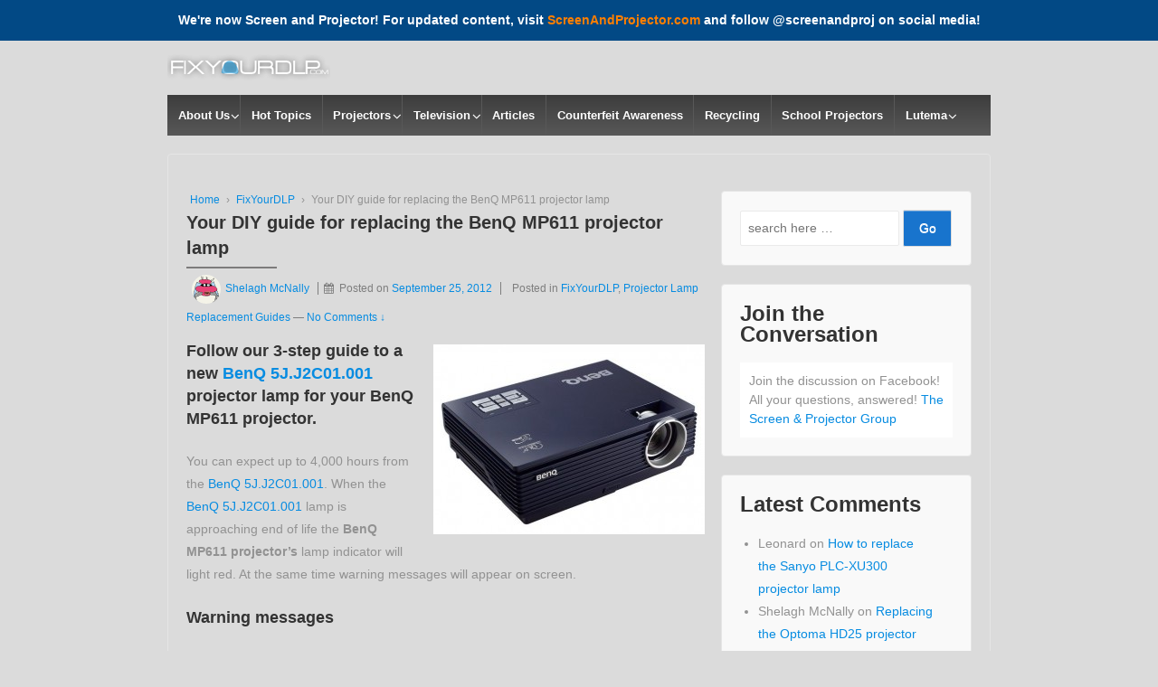

--- FILE ---
content_type: text/html; charset=UTF-8
request_url: http://www.fixyourdlp.com/2012/09/25/your-diy-guide-for-replacing-the-benq-mp611-projector-lamp/
body_size: 13429
content:
<!doctype html>
<!--[if !IE]><html
class="no-js non-ie" lang=en-US> <![endif]-->
<!--[if IE 7 ]><html
class="no-js ie7" lang=en-US> <![endif]-->
<!--[if IE 8 ]><html
class="no-js ie8" lang=en-US> <![endif]-->
<!--[if IE 9 ]><html
class="no-js ie9" lang=en-US> <![endif]-->
<!--[if gt IE 9]><!--><html
class=no-js lang=en-US > <!--<![endif]--><head><meta
charset=UTF-8><meta
name=viewport content="width=device-width, initial-scale=1.0"><link
rel=profile href=http://gmpg.org/xfn/11><link
rel=pingback href=http://www.fixyourdlp.com/xmlrpc.php><title>Your DIY guide for replacing the BenQ MP611 projector lamp - DLP Lamp Guide - LCD and DLP Repair Tips - Fix Your DLP - FixYourDLP.com</title><meta
name=robots content="max-snippet:-1, max-image-preview:large, max-video-preview:-1"><link
rel=canonical href=http://www.fixyourdlp.com/2012/09/25/your-diy-guide-for-replacing-the-benq-mp611-projector-lamp/><meta
property=og:locale content=en_US><meta
property=og:type content=article><meta
property=og:title content="Your DIY guide for replacing the BenQ MP611 projector lamp - DLP Lamp Guide - LCD and DLP Repair Tips - Fix Your DLP - FixYourDLP.com"><meta
property=og:description content="Follow our 3-step guide to a new BenQ 5J.J2C01.001 projector lamp for your BenQ MP611 projector. You can expect up to 4,000 hours from the BenQ 5J.J2C01.001. When the BenQ 5J.J2C01.001 lamp is approaching end of life the BenQ MP611 &hellip;  Your DIY guide for replacing the BenQ MP611 projector lamp Read More &raquo;"><meta
property=og:url content=http://www.fixyourdlp.com/2012/09/25/your-diy-guide-for-replacing-the-benq-mp611-projector-lamp/><meta
property=og:site_name content="DLP Lamp Guide - LCD and DLP Repair Tips - Fix Your DLP - FixYourDLP.com"><meta
property=article:publisher content=https://www.facebook.com/FixYourDLP><meta
property=article:tag content="authentic lamps"><meta
property=article:tag content="authentic projector lamps"><meta
property=article:tag content="BenQ 5J.J2C01.001"><meta
property=article:tag content="BenQ MP611 projector"><meta
property=article:tag content="BenQ projector lamps"><meta
property=article:tag content="genuine lamps"><meta
property=article:tag content="genuine projector lamps"><meta
property=article:tag content=installation><meta
property=article:tag content="Lamp replacement"><meta
property=article:tag content="replacement lamps"><meta
property=article:tag content="replacement projector lamps"><meta
property=article:tag content=troubleshooting><meta
property=article:section content=FixYourDLP><meta
property=article:published_time content=2012-09-25T16:13:00+00:00><meta
property=article:modified_time content=2017-01-04T00:02:54+00:00><meta
property=og:updated_time content=2017-01-04T00:02:54+00:00><meta
property=og:image content=http://www.fixyourdlp.com/uploads/BenQMP6111-300x210.jpg> <script type=application/ld+json class='yoast-schema-graph yoast-schema-graph--main'>{"@context":"https://schema.org","@graph":[{"@type":"Organization","@id":"http://www.fixyourdlp.com/#organization","name":"FixyourDLP","url":"http://www.fixyourdlp.com/","sameAs":["https://www.facebook.com/FixYourDLP","https://twitter.com/FixYourDLP"],"logo":{"@type":"ImageObject","@id":"http://www.fixyourdlp.com/#logo","url":"http://www.fixyourdlp.com/uploads/logo-fixyourdlp.jpg","width":"275","height":"100","caption":"FixyourDLP"},"image":{"@id":"http://www.fixyourdlp.com/#logo"}},{"@type":"WebSite","@id":"http://www.fixyourdlp.com/#website","url":"http://www.fixyourdlp.com/","name":"DLP Lamp Guide - LCD and DLP Repair Tips - Fix Your DLP - FixYourDLP.com","publisher":{"@id":"http://www.fixyourdlp.com/#organization"},"potentialAction":{"@type":"SearchAction","target":"http://www.fixyourdlp.com/?s={search_term_string}","query-input":"required name=search_term_string"}},{"@type":"ImageObject","@id":"http://www.fixyourdlp.com/2012/09/25/your-diy-guide-for-replacing-the-benq-mp611-projector-lamp/#primaryimage","url":"http://www.fixyourdlp.com/uploads/BenQMP6111.jpg","width":"640","height":"449","caption":"BenQ MP611 projector, BenQ 5J.J2C01.001 lamp"},{"@type":"WebPage","@id":"http://www.fixyourdlp.com/2012/09/25/your-diy-guide-for-replacing-the-benq-mp611-projector-lamp/#webpage","url":"http://www.fixyourdlp.com/2012/09/25/your-diy-guide-for-replacing-the-benq-mp611-projector-lamp/","inLanguage":"en-US","name":"Your DIY guide for replacing the BenQ MP611 projector lamp - DLP Lamp Guide - LCD and DLP Repair Tips - Fix Your DLP - FixYourDLP.com","isPartOf":{"@id":"http://www.fixyourdlp.com/#website"},"primaryImageOfPage":{"@id":"http://www.fixyourdlp.com/2012/09/25/your-diy-guide-for-replacing-the-benq-mp611-projector-lamp/#primaryimage"},"datePublished":"2012-09-25T16:13:00+00:00","dateModified":"2017-01-04T00:02:54+00:00"},{"@type":"Article","@id":"http://www.fixyourdlp.com/2012/09/25/your-diy-guide-for-replacing-the-benq-mp611-projector-lamp/#article","isPartOf":{"@id":"http://www.fixyourdlp.com/2012/09/25/your-diy-guide-for-replacing-the-benq-mp611-projector-lamp/#webpage"},"author":{"@id":"http://www.fixyourdlp.com/#/schema/person/48accf1825b1cc126d130e91e586bc25"},"headline":"Your DIY guide for replacing the BenQ MP611 projector lamp","datePublished":"2012-09-25T16:13:00+00:00","dateModified":"2017-01-04T00:02:54+00:00","commentCount":0,"mainEntityOfPage":{"@id":"http://www.fixyourdlp.com/2012/09/25/your-diy-guide-for-replacing-the-benq-mp611-projector-lamp/#webpage"},"publisher":{"@id":"http://www.fixyourdlp.com/#organization"},"image":{"@id":"http://www.fixyourdlp.com/2012/09/25/your-diy-guide-for-replacing-the-benq-mp611-projector-lamp/#primaryimage"},"keywords":"authentic lamps,authentic projector lamps,BenQ 5J.J2C01.001,BenQ MP611 projector,BenQ projector lamps,genuine lamps,genuine projector lamps,installation,Lamp replacement,replacement lamps,replacement projector lamps,troubleshooting","articleSection":"FixYourDLP,Projector Lamp Replacement Guides"},{"@type":["Person"],"@id":"http://www.fixyourdlp.com/#/schema/person/48accf1825b1cc126d130e91e586bc25","name":"Shelagh McNally","image":{"@type":"ImageObject","@id":"http://www.fixyourdlp.com/#authorlogo","url":"http://0.gravatar.com/avatar/9759a891a30d8b2f8336516afb2ac9ff?s=96&d=monsterid&r=pg","caption":"Shelagh McNally"},"sameAs":[]}]}</script> <link
rel=dns-prefetch href=//s.w.org><link
rel=alternate type=application/rss+xml title="DLP Lamp Guide - LCD and DLP Repair Tips - Fix Your DLP - FixYourDLP.com &raquo; Feed" href=http://www.fixyourdlp.com/feed/><link
rel=alternate type=application/rss+xml title="DLP Lamp Guide - LCD and DLP Repair Tips - Fix Your DLP - FixYourDLP.com &raquo; Comments Feed" href=http://www.fixyourdlp.com/comments/feed/><link
rel=alternate type=application/rss+xml title="DLP Lamp Guide - LCD and DLP Repair Tips - Fix Your DLP - FixYourDLP.com &raquo; Your DIY guide for replacing the BenQ MP611 projector lamp Comments Feed" href=http://www.fixyourdlp.com/2012/09/25/your-diy-guide-for-replacing-the-benq-mp611-projector-lamp/feed/> <script>window._wpemojiSettings={"baseUrl":"https:\/\/s.w.org\/images\/core\/emoji\/12.0.0-1\/72x72\/","ext":".png","svgUrl":"https:\/\/s.w.org\/images\/core\/emoji\/12.0.0-1\/svg\/","svgExt":".svg","source":{"concatemoji":"http:\/\/www.fixyourdlp.com\/wp-includes\/js\/wp-emoji-release.min.js?ver=5.2.21"}};!function(e,a,t){var n,r,o,i=a.createElement("canvas"),p=i.getContext&&i.getContext("2d");function s(e,t){var a=String.fromCharCode;p.clearRect(0,0,i.width,i.height),p.fillText(a.apply(this,e),0,0);e=i.toDataURL();return p.clearRect(0,0,i.width,i.height),p.fillText(a.apply(this,t),0,0),e===i.toDataURL()}function c(e){var t=a.createElement("script");t.src=e,t.defer=t.type="text/javascript",a.getElementsByTagName("head")[0].appendChild(t)}for(o=Array("flag","emoji"),t.supports={everything:!0,everythingExceptFlag:!0},r=0;r<o.length;r++)t.supports[o[r]]=function(e){if(!p||!p.fillText)return!1;switch(p.textBaseline="top",p.font="600 32px Arial",e){case"flag":return s([55356,56826,55356,56819],[55356,56826,8203,55356,56819])?!1:!s([55356,57332,56128,56423,56128,56418,56128,56421,56128,56430,56128,56423,56128,56447],[55356,57332,8203,56128,56423,8203,56128,56418,8203,56128,56421,8203,56128,56430,8203,56128,56423,8203,56128,56447]);case"emoji":return!s([55357,56424,55356,57342,8205,55358,56605,8205,55357,56424,55356,57340],[55357,56424,55356,57342,8203,55358,56605,8203,55357,56424,55356,57340])}return!1}(o[r]),t.supports.everything=t.supports.everything&&t.supports[o[r]],"flag"!==o[r]&&(t.supports.everythingExceptFlag=t.supports.everythingExceptFlag&&t.supports[o[r]]);t.supports.everythingExceptFlag=t.supports.everythingExceptFlag&&!t.supports.flag,t.DOMReady=!1,t.readyCallback=function(){t.DOMReady=!0},t.supports.everything||(n=function(){t.readyCallback()},a.addEventListener?(a.addEventListener("DOMContentLoaded",n,!1),e.addEventListener("load",n,!1)):(e.attachEvent("onload",n),a.attachEvent("onreadystatechange",function(){"complete"===a.readyState&&t.readyCallback()})),(n=t.source||{}).concatemoji?c(n.concatemoji):n.wpemoji&&n.twemoji&&(c(n.twemoji),c(n.wpemoji)))}(window,document,window._wpemojiSettings);</script> <style>img.wp-smiley,img.emoji{display:inline !important;border:none !important;box-shadow:none !important;height:1em !important;width:1em !important;margin:0
.07em !important;vertical-align:-0.1em !important;background:none !important;padding:0
!important}</style><link
rel=stylesheet href=http://www.fixyourdlp.com/wp-content/cache/minify/e74c7.css media=all><style id=responsive-style-inline-css>body{font-family:Arial,Helvetica,sans-serif;text-transform:inherit;letter-spacing:0px;color:#929292;font-weight:400;line-height:1.8;font-style:normal;box-sizing:border-box;font-size:14px}h1,h2,h3,h4,h5,h6,
.theme-heading,
.widget-title,
.responsive-widget-recent-posts-title,
.comment-reply-title,
.entry-title a,
entry-title,
.sidebar-box,
.widget-title,
.site-title a,.site-description{font-family:Arial,Helvetica,sans-serif;text-transform:inherit;letter-spacing:0px;color:#333;font-weight:700;line-height:1.4;font-style:normal}a{color:#078ce1}a:hover{color:#10659c}input, .widget-wrapper input[type=email], .widget-wrapper input[type=password], .widget-wrapper input[type=text], .widget-wrapper
select{color:#333;background-color:#fff;border-color:#eaeaea;font-family:Arial,Helvetica,sans-serif;font-size:14px;font-weight:400;line-height:1.8;font-style:normal;letter-spacing:0px}input:focus,input[type=text]:focus{background-color:#fff;border-color:#eaeaea}div.wpforms-container-full .wpforms-form .wpforms-field-label{font-family:Arial,Helvetica,sans-serif;text-transform:inherit;letter-spacing:0px;color:#10659c;font-weight:400;line-height:1.8;font-style:normal;box-sizing:border-box;font-size:14px}div.wpforms-container-full .wpforms-form input[type=email], div.wpforms-container-full .wpforms-form input[type=number], div.wpforms-container-full .wpforms-form input[type=password], div.wpforms-container-full .wpforms-form input[type=search], div.wpforms-container-full .wpforms-form input[type=tel], div.wpforms-container-full .wpforms-form input[type=text], div.wpforms-container-full .wpforms-form select, div.wpforms-container-full .wpforms-form
textarea{color:#333;background-color:#fff;border-color:#eaeaea;font-family:Arial,Helvetica,sans-serif;font-size:14px;font-weight:400;line-height:1.8;font-style:normal;letter-spacing:0px}div.wpforms-container-full .wpforms-form input[type=submit], div.wpforms-container-full .wpforms-form button[type=submit], div.wpforms-container-full .wpforms-form .wpforms-page-button{color:#fff;background-color:#1874cd;border-radius:2px;font-family:Arial,Helvetica,sans-serif;font-size:14px;font-weight:400;line-height:1.8;font-style:normal;letter-spacing:0px}div.wpforms-container-full .wpforms-form input[type=submit]:hover, div.wpforms-container-full .wpforms-form input[type=submit]:active, div.wpforms-container-full .wpforms-form button[type=submit]:hover, div.wpforms-container-full .wpforms-form button[type=submit]:focus, div.wpforms-container-full .wpforms-form button[type=submit]:active, div.wpforms-container-full .wpforms-form .wpforms-page-button:hover, div.wpforms-container-full .wpforms-form .wpforms-page-button:active, div.wpforms-container-full .wpforms-form .wpforms-page-button:focus{background-color:#7db7f0;color:#fff}#content-woocommerce .product .single_add_to_cart_button, .added_to_cart.wc-forward, .woocommerce ul.products li.product .button,
input[type='submit'], input[type=button], a.button, .button, .call-to-action a.button, button, .woocommerce a.button, .woocommerce button.button, .woocommerce input.button,
.woocommerce #respond input#submit, .woocommerce .cart .button, .woocommerce .cart input.button, .woocommerce #respond input#submit.alt, .woocommerce a.button.alt, .woocommerce button.button.alt, .woocommerce input.button.alt, #searchsubmit, #footer_widget
#searchsubmit{color:#fff;background-color:#1874cd;border-radius:2px;font-family:Arial,Helvetica,sans-serif;font-size:14px;font-weight:400;line-height:1.8;font-style:normal;letter-spacing:0px}input#searchsubmit{background-image:none}button:hover, input[type='submit']:hover, input[type=button]:hover, a.button:hover, .button:hover, .woocommerce a.button:hover, .woocommerce input.button:hover , .call-to-action a.button:hover,
#content-woocommerce .product .single_add_to_cart_button:hover, #content-woocommerce .product .single_add_to_cart_button:focus, .added_to_cart.wc-forward:hover, .added_to_cart.wc-forward:focus, .woocommerce ul.products li.product .button:hover, .woocommerce ul.products li.product .button:focus,
.woocommerce #respond input#submit:hover, .woocommerce #respond input#submit:hover, .woocommerce a.button:hover, .woocommerce button.button:hover, .woocommerce input.button:hover, #searchsubmit:hover, #footer_widget #searchsubmit:hover{background-color:#7db7f0;color:#fff}.woocommerce a.button:disabled, .woocommerce a.button.disabled, .woocommerce a.button:disabled[disabled],
.woocommerce button.button:disabled,
.woocommerce button.button.disabled,
.woocommerce button.button:disabled[disabled],
.woocommerce input.button:disabled,
.woocommerce input.button.disabled,
.woocommerce input.button:disabled[disabled],
.woocommerce #respond input#submit:disabled,
.woocommerce #respond input#submit.disabled,
.woocommerce #respond input#submit:disabled[disabled]{color:#fff;background-color:#1874cd}.woocommerce a.button.alt.disabled, .woocommerce a.button.alt:disabled, .woocommerce a.button.alt:disabled[disabled], .woocommerce a.button.alt.disabled:hover, .woocommerce a.button.alt:disabled:hover, .woocommerce a.button.alt:disabled[disabled]:hover,
.woocommerce button.button.alt.disabled,
.woocommerce button.button.alt:disabled,
.woocommerce button.button.alt:disabled[disabled],
.woocommerce button.button.alt.disabled:hover,
.woocommerce button.button.alt:disabled:hover,
.woocommerce button.button.alt:disabled[disabled]:hover,
.woocommerce input.button.alt.disabled,
.woocommerce input.button.alt:disabled,
.woocommerce input.button.alt:disabled[disabled],
.woocommerce input.button.alt.disabled:hover,
.woocommerce input.button.alt:disabled:hover,
.woocommerce input.button.alt:disabled[disabled]:hover,
.woocommerce #respond input#submit.alt.disabled,
.woocommerce #respond input#submit.alt:disabled,
.woocommerce #respond input#submit.alt:disabled[disabled],
.woocommerce #respond input#submit.alt.disabled:hover,
.woocommerce #respond input#submit.alt:disabled:hover,
.woocommerce #respond input#submit.alt:disabled[disabled]:hover{background-color:#7db7f0;color:#fff}label{color:#10659c}.fullwidth-layout
.container,div#container{width:960px;max-width:100%}.boxed-layout
.content-area, body.default-layout #content-outer, body.full-width-layout #content-outer, body.full-width-no-box #content-outer,.menu,#footer{width:960px;max-width:100%}.woocommerce ul.products li.product .onsale.circle-outline, .woocommerce ul.products li.product .onsale.square-outline, .woocommerce div.product .onsale.circle-outline, .woocommerce div.product .onsale.square-outline{background:#fff;border:2px
solid #078ce1;color:#078ce1}.woocommerce ul.products li.product .onsale, .woocommerce
span.onsale{background-color:#078ce1;color:#fff}.single-product div.product .entry-title{color:#585858}.single-product div.product .woocommerce-product-details__short-description, .single-product div.product .product_meta, .single-product div.product .entry-content{color:#585858}.single-product div.product p.price, .single-product div.product
span.price{color:#585858}.woocommerce ul.products li.product .woocommerce-loop-product__title, .woocommerce-page ul.products li.product .woocommerce-loop-product__title{color:#585858}.woocommerce ul.products li.product .price, .woocommerce-page ul.products li.product
.price{color:#585858}.woocommerce .star-rating, .woocommerce .comment-form-rating .stars a, .woocommerce .star-rating::before{color:#585858}.single-product .woocommerce-breadcrumb, .single-product .woocommerce-breadcrumb
a{color:#585858}.woocommerce ul.products li.product .responsive-woo-product-category, .woocommerce-page ul.products li.product .responsive-woo-product-category, .woocommerce ul.products li.product .responsive-woo-shop-product-description, .woocommerce-page ul.products li.product .responsive-woo-shop-product-description{color:#585858}@media (max-width: 768px){#widgets .widget-wrapper{padding:0px}}@media (max-width: 480px){#widgets .widget-wrapper{padding:0px}}#widgets .widget-wrapper{border-radius:px}@media (max-width: 768px){#content-outer{padding:0px}}@media (max-width: 480px){#content-outer{padding:0px}}.woocommerce .widget_price_filter .ui-slider .ui-slider-range, .woocommerce .widget_price_filter .ui-slider .ui-slider-handle{background-color:#1874cd}.price_slider.ui-slider.ui-slider-horizontal.ui-widget.ui-widget-content.ui-corner-all{background-color:#7db7f0}body.home #wrapper,#wrapper{background-color:#dbdbdb}@media (max-width: 768px){#footer, body.full-width-no-box
div#footer{padding:0px}}@media (max-width: 480px){#footer, body.full-width-no-box
div#footer{padding:0px}}#scroll{border-radius: %}@media screen and (max-width: 768px){.js .main-nav{position:relative;background-color:#585858;background-image:-webkit-gradient(linear,left top,left bottom,from(#585858),to(#3d3d3d));background-image:-webkit-linear-gradient(top,#585858,#3d3d3d);background-image:-moz-linear-gradient(top,#585858,#3d3d3d);background-image:-ms-linear-gradient(top,#585858,#3d3d3d);background-image:-o-linear-gradient(top,#585858,#3d3d3d);background-image:linear-gradient(to top,#585858,#3d3d3d);clear:both;margin:0
auto}.js .main-nav
.menu{display:none;position:absolute;width:100%;top:30px;z-index:1000}.js .main-nav
#responsive_current_menu_item{display:block;padding:5px
40px 5px 10px;color:#fff;font-weight:700;cursor:pointer}.js .main-nav
a#responsive_menu_button{position:absolute;display:block;top:0;left:100%;height:30px;width:23px;margin-left:-30px;cursor:pointer}}@media screen and (max-width: 768px){.js .responsive-mobile-dropdown .main-nav .menu
ul{margin-top:1px}.js .responsive-mobile-dropdown .main-nav .menu
li{float:none;background-color:#fff;border:none}.js .responsive-mobile-dropdown .main-nav .menu li
a{color:#444;font-size:13px;font-weight:400;height:45px;line-height:45px;padding:0
15px;border:none;border-bottom:1px solid #f5f5f5;text-shadow:none;text-align:left;cursor:pointer}.js .responsive-mobile-dropdown .main-nav .menu li.current_page_item,.js .menu .current-menu-item a,.js .menu .current_page_item
a{background-color:#f5f5f5}.js .responsive-mobile-dropdown .main-nav .menu li li:hover{background:0 0!important}.js .responsive-mobile-dropdown .main-nav .menu li li
a{position:relative;padding:0
10px 0 30px}.js .responsive-mobile-dropdown .main-nav .menu li li li
a{position:relative;padding:0
10px 0 40px}.js .responsive-mobile-dropdown .main-nav .menu li a:hover,.js .main-nav .menu li li a:hover{background-image:none;filter:none;background-color:#f5f5f5!important}.js .responsive-mobile-dropdown .main-nav .menu li li a::before{position:absolute;top:0;left:20px}.js .responsive-mobile-dropdown .main-nav .menu li li li a::before{position:absolute;top:0;left:20px}.js .responsive-mobile-dropdown .main-nav .menu li li li a::after{position:absolute;top:0;left:30px}.js .responsive-mobile-dropdown .main-nav .menu li
ul{position:static;visibility:visible;background-color:#fff}.js .responsive-mobile-dropdown .main-nav .menu
ul{min-width:0}}</style><link
rel=stylesheet href=http://www.fixyourdlp.com/wp-content/cache/minify/cc196.css media=all> <script src=http://www.fixyourdlp.com/wp-content/cache/minify/b392f.js></script> <link
rel=https://api.w.org/ href=http://www.fixyourdlp.com/wp-json/><link
rel=EditURI type=application/rsd+xml title=RSD href=http://www.fixyourdlp.com/xmlrpc.php?rsd><link
rel=wlwmanifest type=application/wlwmanifest+xml href=http://www.fixyourdlp.com/wp-includes/wlwmanifest.xml><meta
name=generator content="WordPress 5.2.21"><link
rel=shortlink href='http://www.fixyourdlp.com/?p=7991'><link
rel=alternate type=application/json+oembed href="http://www.fixyourdlp.com/wp-json/oembed/1.0/embed?url=http%3A%2F%2Fwww.fixyourdlp.com%2F2012%2F09%2F25%2Fyour-diy-guide-for-replacing-the-benq-mp611-projector-lamp%2F"><link
rel=alternate type=text/xml+oembed href="http://www.fixyourdlp.com/wp-json/oembed/1.0/embed?url=http%3A%2F%2Fwww.fixyourdlp.com%2F2012%2F09%2F25%2Fyour-diy-guide-for-replacing-the-benq-mp611-projector-lamp%2F&#038;format=xml"><style>.broken_link,a.broken_link{text-decoration:line-through}</style><style id=custom-background-css>body.custom-background{background-color:#dbdbdb}</style> <script>var analyticsFileTypes=['jpg','gif','mp3','pdf'];var analyticsSnippet='enabled';var analyticsEventTracking='enabled';</script> <script>var _gaq=_gaq||[];_gaq.push(['_setAccount','UA-385344-6']);_gaq.push(['_addDevId','i9k95']);_gaq.push(['_trackPageview']);(function(){var ga=document.createElement('script');ga.type='text/javascript';ga.async=true;ga.src=('https:'==document.location.protocol?'https://ssl':'http://www')+'.google-analytics.com/ga.js';var s=document.getElementsByTagName('script')[0];s.parentNode.insertBefore(ga,s);})();</script> <style id=wp-custom-css>h1{font-size:20px}h2{font-size:18px}h3{font-size:16px}h4{font-size:14px}h5{font-size:12px}h6{font-size:10px}</style></head><body
class="post-template-default single single-post postid-7991 single-format-standard custom-background wp-embed-responsive default-layout responsive-mobile-dropdown"  itemscope itemtype=https://schema.org/Blog ><div
style=font-weight:bold;width:100%;display:block;background:#024985;color:#ffffff;padding:10px;text-align:center;>
We're now Screen and Projector! For updated content, visit <a
style=font-weight:bold;color:#FF7F00; href=https://www.screenandprojector.com/2012/09/25/your-diy-guide-for-replacing-the-benq-mp611-projector-lamp/>ScreenAndProjector.com</a> and follow @screenandproj on social media!</div><div
id=container class=hfeed><div
class="skip-container cf">
<a
class="skip-link screen-reader-text focusable" href=#content>&darr; Skip to Main Content</a></div><div
id=header_section><header
id=header role=banner class=default  itemscope itemtype=http://schema.org/WPHeader ><div
id=content-outer class=responsive-header  itemscope itemtype=https://schema.org/Organization><div
id=logo  itemprop=logo>
<a
href=http://www.fixyourdlp.com/  itemscope itemprop=url><img
src=http://www.fixyourdlp.com/uploads/cropped-fixyourdlplogo.png width=180 height=60 alt="DLP Lamp Guide &#8211; LCD and DLP Repair Tips &#8211; Fix Your DLP &#8211; FixYourDLP.com"  itemscope itemprop=image itemtype=https://schema.org/image></a></div></div><div
id=main-nav class=main-nav><ul
id=menu-main-menu class=menu><li
id=menu-item-24104 class="menu-item menu-item-type-taxonomy menu-item-object-category menu-item-has-children menu-item-24104"><a
href=http://www.fixyourdlp.com/category/about-us/>About Us</a><ul
class=sub-menu><li
id=menu-item-24105 class="menu-item menu-item-type-post_type menu-item-object-page current_page_parent menu-item-24105"><a
href=http://www.fixyourdlp.com/about/>About Us</a></li><li
id=menu-item-18616 class="menu-item menu-item-type-post_type menu-item-object-page menu-item-home menu-item-18616"><a
href=http://www.fixyourdlp.com/>Contribute</a></li></ul></li><li
id=menu-item-18625 class="menu-item menu-item-type-taxonomy menu-item-object-category current-post-ancestor current-menu-parent current-post-parent menu-item-18625"><a
href=http://www.fixyourdlp.com/category/fixyourdlp/>Hot Topics</a></li><li
id=menu-item-18629 class="menu-item menu-item-type-taxonomy menu-item-object-category menu-item-has-children menu-item-18629"><a
href=http://www.fixyourdlp.com/category/projectors/>Projectors</a><ul
class=sub-menu><li
id=menu-item-18627 class="menu-item menu-item-type-taxonomy menu-item-object-category current-post-ancestor current-menu-parent current-post-parent menu-item-18627"><a
href=http://www.fixyourdlp.com/category/fixyourdlp/front-projection-lamp-replacement/>Front Projector Lamp Replacement</a></li><li
id=menu-item-18630 class="menu-item menu-item-type-taxonomy menu-item-object-category menu-item-18630"><a
href=http://www.fixyourdlp.com/category/projector-manuals/>Projector Manuals</a></li></ul></li><li
id=menu-item-18628 class="menu-item menu-item-type-taxonomy menu-item-object-category menu-item-has-children menu-item-18628"><a
href=http://www.fixyourdlp.com/category/fixyourdlp/rear-projection-tv-lamp-replacement/>Television</a><ul
class=sub-menu><li
id=menu-item-18650 class="menu-item menu-item-type-taxonomy menu-item-object-category menu-item-18650"><a
href=http://www.fixyourdlp.com/category/fixyourdlp/rear-projection-tv-lamp-replacement/>RPTV Lamp Replacement</a></li><li
id=menu-item-23148 class="menu-item menu-item-type-taxonomy menu-item-object-category menu-item-23148"><a
href=http://www.fixyourdlp.com/category/product-reviews/tv-reviews/>TV Reviews</a></li><li
id=menu-item-18649 class="menu-item menu-item-type-taxonomy menu-item-object-category menu-item-18649"><a
href=http://www.fixyourdlp.com/category/fixyourdlp/lcd-and-plasma-tv-knowledge-base/>LCD and Plasma TV Guides</a></li><li
id=menu-item-18631 class="menu-item menu-item-type-taxonomy menu-item-object-category menu-item-has-children menu-item-18631"><a
href=http://www.fixyourdlp.com/category/manufacturer/>By Manufacturer</a><ul
class=sub-menu><li
id=menu-item-18632 class="menu-item menu-item-type-taxonomy menu-item-object-category menu-item-18632"><a
href=http://www.fixyourdlp.com/category/manufacturer/akai/>Akai</a></li><li
id=menu-item-18633 class="menu-item menu-item-type-taxonomy menu-item-object-category menu-item-18633"><a
href=http://www.fixyourdlp.com/category/manufacturer/hitachi-lcd-projection/>Hitachi</a></li><li
id=menu-item-18634 class="menu-item menu-item-type-taxonomy menu-item-object-category menu-item-18634"><a
href=http://www.fixyourdlp.com/category/manufacturer/jvc-d-ila-tvs/>JVC D-ILA</a></li><li
id=menu-item-18635 class="menu-item menu-item-type-taxonomy menu-item-object-category menu-item-18635"><a
href=http://www.fixyourdlp.com/category/manufacturer/mitsubishi/>Mitsubishi</a></li><li
id=menu-item-18636 class="menu-item menu-item-type-taxonomy menu-item-object-category menu-item-18636"><a
href=http://www.fixyourdlp.com/category/manufacturer/olevia/>Olevia</a></li><li
id=menu-item-18637 class="menu-item menu-item-type-taxonomy menu-item-object-category menu-item-18637"><a
href=http://www.fixyourdlp.com/category/manufacturer/optoma/>Optoma</a></li><li
id=menu-item-18638 class="menu-item menu-item-type-taxonomy menu-item-object-category menu-item-18638"><a
href=http://www.fixyourdlp.com/category/manufacturer/panasonic-projection-lcd/>Panasonic</a></li><li
id=menu-item-18639 class="menu-item menu-item-type-taxonomy menu-item-object-category menu-item-18639"><a
href=http://www.fixyourdlp.com/category/manufacturer/philips-manufacturer/>Philips</a></li><li
id=menu-item-18640 class="menu-item menu-item-type-taxonomy menu-item-object-category menu-item-18640"><a
href=http://www.fixyourdlp.com/category/manufacturer/rca-dlp-posts/>RCA</a></li><li
id=menu-item-18641 class="menu-item menu-item-type-taxonomy menu-item-object-category menu-item-18641"><a
href=http://www.fixyourdlp.com/category/manufacturer/sagem/>Sagem</a></li><li
id=menu-item-18643 class="menu-item menu-item-type-taxonomy menu-item-object-category menu-item-18643"><a
href=http://www.fixyourdlp.com/category/manufacturer/samsung-dlp-posts/samsung-lamps/>Samsung Lamps</a></li><li
id=menu-item-18642 class="menu-item menu-item-type-taxonomy menu-item-object-category menu-item-18642"><a
href=http://www.fixyourdlp.com/category/manufacturer/samsung-dlp-posts/>Samsung</a></li><li
id=menu-item-18645 class="menu-item menu-item-type-taxonomy menu-item-object-category menu-item-18645"><a
href=http://www.fixyourdlp.com/category/manufacturer/sony-projection-lcd/>Sony</a></li><li
id=menu-item-18646 class="menu-item menu-item-type-taxonomy menu-item-object-category menu-item-18646"><a
href=http://www.fixyourdlp.com/category/manufacturer/toshiba/>Toshiba</a></li><li
id=menu-item-18644 class="menu-item menu-item-type-taxonomy menu-item-object-category menu-item-18644"><a
href=http://www.fixyourdlp.com/category/manufacturer/sharp-dlp-tvs/>Sharp</a></li><li
id=menu-item-18647 class="menu-item menu-item-type-taxonomy menu-item-object-category menu-item-18647"><a
href=http://www.fixyourdlp.com/category/manufacturer/zenith-lg-projection-lcd/>Zenith and LG</a></li></ul></li></ul></li><li
id=menu-item-18753 class="menu-item menu-item-type-taxonomy menu-item-object-category menu-item-18753"><a
href=http://www.fixyourdlp.com/category/fixyourdlp/educational-articles/>Articles</a></li><li
id=menu-item-23120 class="menu-item menu-item-type-taxonomy menu-item-object-category menu-item-23120"><a
href=http://www.fixyourdlp.com/category/fixyourdlp/counterfeit-lamp-awareness/>Counterfeit Awareness</a></li><li
id=menu-item-23130 class="menu-item menu-item-type-taxonomy menu-item-object-category menu-item-23130"><a
href=http://www.fixyourdlp.com/category/fixyourdlp/why-you-need-to-recycle-projector-lamps/>Recycling</a></li><li
id=menu-item-18655 class="menu-item menu-item-type-taxonomy menu-item-object-category menu-item-18655"><a
href=http://www.fixyourdlp.com/category/projectors-in-the-classroom/>School Projectors</a></li><li
id=menu-item-18813 class="menu-item menu-item-type-taxonomy menu-item-object-category menu-item-has-children menu-item-18813"><a
href=http://www.fixyourdlp.com/category/lutema-helicopters-cars-trucks-tablets-and-speakers/>Lutema</a><ul
class=sub-menu><li
id=menu-item-18814 class="menu-item menu-item-type-taxonomy menu-item-object-category menu-item-18814"><a
href=http://www.fixyourdlp.com/category/lutema-helicopters-cars-trucks-tablets-and-speakers/discover-the-fun-world-of-rc-helicopters/>R/C Helicopters</a></li></ul></li></ul></div></header></div><div
id=wrapper class=clearfix><div
id=content-outer><div
id=content class="grid col-620" role=main><div
class=breadcrumb-list xmlns:v=http://rdf.data-vocabulary.org/#><span
class=breadcrumb typeof=v:Breadcrumb vocab=https://schema.org/><a
rel=v:url property=v:title href=http://www.fixyourdlp.com/>Home</a></span> <span
class=chevron>&#8250;</span> <span
class=breadcrumb typeof=v:Breadcrumb vocab=https://schema.org/><a
rel=v:url property=v:title href=http://www.fixyourdlp.com/category/fixyourdlp/>FixYourDLP</a></span> <span
class=chevron>&#8250;</span> <span
class=breadcrumb-current>Your DIY guide for replacing the BenQ MP611 projector lamp</span></div><article
id=post-7991 class="post-7991 post type-post status-publish format-standard hentry category-fixyourdlp category-front-projection-lamp-replacement tag-authentic-lamps tag-authentic-projector-lamps tag-benq-5j-j2c01-001 tag-benq-mp611-projector tag-benq-projector-lamps tag-genuine-lamps tag-genuine-projector-lamps tag-installation tag-lamp-replacement tag-replacement-lamps tag-replacement-projector-lamps tag-troubleshooting"  itemscope itemtype=https://schema.org/CreativeWork><div
class=post-entry><h1 class="entry-title post-title responsive" itemprop="headline">Your DIY guide for replacing the BenQ MP611 projector lamp</h1><div
class=post-meta>
<span
class="author vcard"><a
class="url fn n" href=http://www.fixyourdlp.com/author/shelagh-mcnally/ title="View all posts by Shelagh McNally" itemscope itemtype=http://schema.org/Person><span
class=author-gravtar itemprop=image><img
src='http://1.gravatar.com/avatar/9759a891a30d8b2f8336516afb2ac9ff?s=32&amp;d=monsterid&amp;r=PG' class='avatar avatar-32 avatar-default' height=32 width=32 style='width: 32px; height: 32px;' alt=avatar></span><span
itemprop=name>Shelagh McNally</span></a></span><i
class="fa fa-calendar" aria-hidden=true></i><span>Posted on </span><span
class="meta-prep meta-prep-author posted" itemprop=datePublished><a
href=http://www.fixyourdlp.com/2012/09/25/your-diy-guide-for-replacing-the-benq-mp611-projector-lamp/ title="Your DIY guide for replacing the BenQ MP611 projector lamp" rel=bookmark><time
class="timestamp updated" datetime=2012-09-25T09:13:00-08:00 itemprop=dateModified>September 25, 2012</time></a></span>		<span
class=posted-in>
Posted in <a
href=http://www.fixyourdlp.com/category/fixyourdlp/>FixYourDLP</a>, <a
href=http://www.fixyourdlp.com/category/fixyourdlp/front-projection-lamp-replacement/>Projector Lamp Replacement Guides</a>		</span>
<span
class=comments-link>
<span
class=mdash>&mdash;</span>
<a
href=http://www.fixyourdlp.com/2012/09/25/your-diy-guide-for-replacing-the-benq-mp611-projector-lamp/#respond>No Comments &darr;</a>		</span></div><div
class=entry-content><h2><a
href=http://www.fixyourdlp.com/uploads/BenQMP6111.jpg><img
class="alignright size-medium wp-image-7999" alt="BenQ MP611 projector, BenQ 5J.J2C01.001 lamp" src=http://www.fixyourdlp.com/uploads/BenQMP6111-300x210.jpg width=300 height=210 srcset="http://www.fixyourdlp.com/uploads/BenQMP6111-300x210.jpg 300w, http://www.fixyourdlp.com/uploads/BenQMP6111.jpg 640w" sizes="(max-width: 300px) 100vw, 300px"></a>Follow our 3-step guide to a new <a
href=http://www.discount-merchant.com/p-383-benq-5jj2c01001-lamp-replacement.aspx target=_blank>BenQ 5J.J2C01.001</a> projector lamp for your BenQ MP611 projector.</h2><p>You can expect up to 4,000 hours from the <a
href=http://www.discount-merchant.com/p-383-benq-5jj2c01001-lamp-replacement.aspx target=_blank>BenQ 5J.J2C01.001</a>. When the <a
href=http://www.discount-merchant.com/p-383-benq-5jj2c01001-lamp-replacement.aspx target=_blank>BenQ 5J.J2C01.001</a> lamp is approaching end of life the <strong>BenQ MP611 projector&#8217;s</strong> lamp indicator will light red. At the same time warning messages will appear on screen.</p><h2></h2><h2>Warning messages</h2><p>Watch for the following warning signs on the screen of the <strong>BenQ MP611</strong> so you&#8217;ll know when it&#8217;s time to replace the <a
href=http://www.discount-merchant.com/p-383-benq-5jj2c01001-lamp-replacement.aspx target=_blank>BenQ 5J.J2C01.001</a> light.</p><p><a
href=http://www.fixyourdlp.com/uploads/MP620Warning13.jpg><img
class="wp-image-7495 alignright" style="margin-left: 20px; margin-right: 20px;" alt="BenQ MP611 lamp warning 1, BenQ 5J.J1S01.001 lamp" src=http://www.fixyourdlp.com/uploads/MP620Warning13-300x138.jpg width=300 height=138 srcset="http://www.fixyourdlp.com/uploads/MP620Warning13-300x138.jpg 300w, http://www.fixyourdlp.com/uploads/MP620Warning13.jpg 324w" sizes="(max-width: 300px) 100vw, 300px"></a></p><p>&nbsp;</p><p><strong>First Warning:</strong> The <a
href=http://www.discount-merchant.com/p-383-benq-5jj2c01001-lamp-replacement.aspx target=_blank>BenQ 5J.J2C01.001</a> lamp has been in operation for 3000 hours. Replace the lamp soon so the <strong>BenQ MP611</strong> projector will continue to work at optimum levels.<br>
<strong></strong></p><p>&nbsp;</p><p>&nbsp;</p><p><strong><a
href=http://www.fixyourdlp.com/uploads/MP620Warning2.jpg><img
class="wp-image-7496 alignright" style="margin-left: 20px; margin-right: 20px;" alt="BenQ MP611 Warning message 2, BenQ BenQ 5J.J2C01.001 lamp" src=http://www.fixyourdlp.com/uploads/MP620Warning2-300x149.jpg width=300 height=149 srcset="http://www.fixyourdlp.com/uploads/MP620Warning2-300x149.jpg 300w, http://www.fixyourdlp.com/uploads/MP620Warning2.jpg 324w" sizes="(max-width: 300px) 100vw, 300px"></a></strong></p><p>&nbsp;</p><p><strong>Second Warning</strong>: The <a
href=http://www.discount-merchant.com/p-383-benq-5jj2c01001-lamp-replacement.aspx target=_blank>BenQ 5J.J2C01.001</a> lamp has been in operation for 3950 hours. Replace the lamp as soon as possible to keep the <strong>BenQ MP611</strong> projector working at optimum levels.</p><p>&nbsp;</p><p>&nbsp;</p><p>&nbsp;</p><p><a
href=http://www.fixyourdlp.com/uploads/MP620Warning31.jpg><img
class="wp-image-7498 alignright" style="margin-left: 20px; margin-right: 20px;" alt="BenQ MP611 lamp warning 3, BenQ 5J.J2C01.001 lamp" src=http://www.fixyourdlp.com/uploads/MP620Warning31-300x136.jpg width=300 height=136 srcset="http://www.fixyourdlp.com/uploads/MP620Warning31-300x136.jpg 300w, http://www.fixyourdlp.com/uploads/MP620Warning31.jpg 315w" sizes="(max-width: 300px) 100vw, 300px"></a></p><p>&nbsp;</p><p><strong>Third warning:</strong> The <a
href=http://www.discount-merchant.com/p-383-benq-5jj2c01001-lamp-replacement.aspx target=_blank>BenQ 5J.J2C01.001</a> lamp has been in operation for 4000 hours. You&#8217;ll see this message for 30 seconds along with the LAMP indicator lighting up red for 30 seconds. Replace the lamp immediately.</p><p>&nbsp;</p><p>&nbsp;</p><p><a
href=http://www.fixyourdlp.com/uploads/MP620Warning4.jpg><img
class="wp-image-7500 alignright" style="margin-left: 20px; margin-right: 20px;" alt="BenQ MP611 lamp warning 4, BenQ BenQ 5J.J2C01.001 lamp" src=http://www.fixyourdlp.com/uploads/MP620Warning4-300x133.jpg width=300 height=133 srcset="http://www.fixyourdlp.com/uploads/MP620Warning4-300x133.jpg 300w, http://www.fixyourdlp.com/uploads/MP620Warning4.jpg 327w" sizes="(max-width: 300px) 100vw, 300px"></a></p><p>&nbsp;</p><p><strong>Final warning</strong>: You&#8217;re out of time! The <a
href=http://www.discount-merchant.com/p-383-benq-5jj2c01001-lamp-replacement.aspx target=_blank>BenQ 5J.J2C01.001</a> has reached end of life. The projector will shutdown in 30 seconds. The lamp MUST be replaced immediately before the <strong></strong><strong>BenQ MP611</strong> projector will turn back on.</p><p>&nbsp;</p><p>&nbsp;</p><h2>Buy authentic!</h2><p>Although generic lamps seem like a bargain, you should avoid knock-off &#8220;compatible&#8221; lamps. You get what you pay for and in the case of generic lamps it&#8217;s usually a long list of problems.</p><p>Always invest in a genuine <a
href=http://www.discount-merchant.com/p-383-benq-5jj2c01001-lamp-replacement.aspx target=_blank>BenQ 5J.J2C01.00</a> lamp in order to keep your <strong> </strong><strong>BenQ MP611</strong> projector working. Your <a
href=http://www.fixyourdlp.com/2011/11/11/go-with-original-replacement-projection-lamps/ target=_blank>original manufacturer (OEM) has created </a>these lamps to fit your <strong>BenQ projector</strong> and keep the sophisticated components working properly.</p><p>While generic lamps may be sold at discount prices, their <a
href=http://www.fixyourdlp.com/2011/11/21/protect-yourself-against-counterfeits/ target=_blank>inferior workmanship and cheap materials</a> often result in damage to the interior of projectors. They are also prone to explosions which can release toxic heavy metals into the air as well as damage your projector beyond repair.</p><p>Read more about the <a
href=http://www.fixyourdlp.com/2011/12/02/7-tips-for-spotting-counterfeits/ target=_blank>7 Ways to Spot a Counterfeit Lamp</a>.</p><h3>Looking for a less expensive option but more eco-friendly option? Want more information? Watch our <a
href=http://www.fixyourdlp.com/guides/benq/5j.j2c01.001-lamp-replacement-guide.php target=_blank>step-by-step video</a> on replacing only the <a
href=http://www.discount-merchant.com/p-383-benq-5jj2c01001-lamp-replacement.aspx target=_blank>BenQ 5J.J2C01.001</a> bulb instead of the entire lamp housing.</h3><p>&nbsp;</p><h2>Installing the new <a
href=http://www.discount-merchant.com/p-383-benq-5jj2c01001-lamp-replacement.aspx target=_blank>BenQ 5J.J2C01.001</a> lamp</h2><p><strong>Before changing the lamp:</strong></p><ul><li>Reduce the risk of electrical shock by disconnecting the power cord on the <strong></strong><strong></strong><strong></strong><strong>BenQ MP611 </strong>projector.</li><li>Reduce the risk of severe burns by allowing the projector to cool for at least 45 minutes.</li></ul><p><a
href=http://www.fixyourdlp.com/uploads/MP620LampCover.jpg><img
class="alignleft  wp-image-7502" style="margin-left: 20px; margin-right: 20px;" alt="BenQ MP611 lamp cover, BenQ 5J.J2C01.001" src=http://www.fixyourdlp.com/uploads/MP620LampCover.jpg width=136 height=122></a></p><ul><li>The lamp cover is found on the bottom of the projector. Turn the projector over onto soft surface to protect the top of the projector. Loosen the two screws holding the <strong></strong><strong></strong><strong></strong><strong></strong><strong></strong><strong>BenQ MP611</strong> lamp cover in place. (Use a magnetic screwdriver to make the whole process easier.)</li></ul><p><a
href=http://www.fixyourdlp.com/uploads/MP620Lampoff.jpg><img
class="alignleft  wp-image-7503" style="margin-left: 20px; margin-right: 20px;" alt="BenQ MP611 lamp cover off, BenQ 5J.J2C01.001 lamp" src=http://www.fixyourdlp.com/uploads/MP620Lampoff.jpg width=146 height=130></a></p><p>&nbsp;</p><ul><li>Remove the lamp cover and place it to one side.</li></ul><p>&nbsp;</p><p>&nbsp;</p><p>&nbsp;</p><p>&nbsp;</p><p><a
href=http://www.fixyourdlp.com/uploads/MP620LampConnectorsOff.jpg><img
class="alignleft  wp-image-7504" style="margin-left: 20px; margin-right: 20px;" alt="BenQ MP611 lamp connectors off, BenQ 5J.J2C01.00 lamp" src=http://www.fixyourdlp.com/uploads/MP620LampConnectorsOff-300x146.jpg width=300 height=146 srcset="http://www.fixyourdlp.com/uploads/MP620LampConnectorsOff-300x146.jpg 300w, http://www.fixyourdlp.com/uploads/MP620LampConnectorsOff.jpg 395w" sizes="(max-width: 300px) 100vw, 300px"></a></p><ul><li>Remove the <a
href=http://www.discount-merchant.com/p-383-benq-5jj2c01001-lamp-replacement.aspx target=_blank>BenQ 5J.J2C01.001</a> lamp cords from the slots.</li><li>Disconnect the <a
href=http://www.discount-merchant.com/p-383-benq-5jj2c01001-lamp-replacement.aspx target=_blank>BenQ 5J.J2C01.001</a> lamp connector by pushing it<br>
against the projector while pulling it up.</li></ul><p>&nbsp;</p><p>&nbsp;</p><p>&nbsp;</p><p><a
href=http://www.fixyourdlp.com/uploads/MP620LampScrew.jpg><img
class="alignleft  wp-image-7505" alt="BenQ MP611 lamp screw, BenQ BenQ 5J.J2C01.001 lamp" src=http://www.fixyourdlp.com/uploads/MP620LampScrew-300x212.jpg width=194 height=173></a></p><ul><li>Loosen the screw on the <a
href=http://www.discount-merchant.com/p-383-benq-5jj2c01001-lamp-replacement.aspx target=_blank>BenQ 5J.J2C01.001</a> lamp. Be sure not to loose the screw as the projector will not turn on unless the lamp is properly secured into the projector. Using a magnetic-head screwdriver will ensure you don&#8217;t accidentally drop the screw into the projector!</li></ul><p>&nbsp;</p><p>&nbsp;</p><p><a
href=http://www.fixyourdlp.com/uploads/MP620LampOut.jpg><img
class="alignleft  wp-image-7506" style="margin-left: 20px; margin-right: 20px;" alt="BenQ MP611 lamp out, BenQ BenQ 5J.J2C01.001 lamp" src=http://www.fixyourdlp.com/uploads/MP620LampOut.jpg width=176 height=174></a></p><ul><li>Click up the wire handle and gently pull out the <a
href=http://www.discount-merchant.com/p-383-benq-5jj2c01001-lamp-replacement.aspx target=_blank>BenQ 5J.J2C01.001</a> lamp. Pulling too quickly can cause the bulb to shatter. <a
href=http://www.fixyourdlp.com/2012/07/16/what-to-do-when-your-projector-lamp-explodes/ target=_blank>Learn what to do should the bulb shatter.</a></li></ul><p>&nbsp;</p><p>&nbsp;</p><p>&nbsp;</p><p>&nbsp;</p><p>&nbsp;</p><p><a
href=http://www.fixyourdlp.com/uploads/MP620LampIn.jpg><img
class="alignleft  wp-image-7509" style="margin-left: 20px; margin-right: 20px;" alt="BenQ MP611 lamp in, BenQ BenQ 5J.J2C01.001 lamp" src=http://www.fixyourdlp.com/uploads/MP620LampIn.jpg width=190 height=154></a></p><ul><li>Insert the new <a
href=http://www.discount-merchant.com/p-383-benq-5jj2c01001-lamp-replacement.aspx target=_blank>BenQ 5J.J2C01.001</a> lamp making sure the handle is fully locked.</li></ul><p><a
href=http://www.fixyourdlp.com/uploads/MP620LampConnextorsIn.jpg><img
class="wp-image-7510 alignright" style="margin-left: 20px; margin-right: 20px;" alt="BenQ MP11 lamp connectors in, BenQ BenQ 5J.J2C01.001 lamp" src=http://www.fixyourdlp.com/uploads/MP620LampConnextorsIn-300x251.jpg width=250 height=200></a></p><p>&nbsp;</p><ul><li>Tighten the lamp screw. Re-connect the <a
href=http://www.discount-merchant.com/p-383-benq-5jj2c01001-lamp-replacement.aspx target=_blank>BenQ 5J.J2C01.001</a> lamp connectors to the <strong></strong><strong></strong><strong></strong><strong></strong><strong></strong><strong>BenQ MP611</strong> projector.</li></ul><p>&nbsp;</p><p><a
href=http://www.fixyourdlp.com/uploads/MP620LampCoverOn.jpg><img
class="alignleft  wp-image-7512" style="margin-left: 20px; margin-right: 20px;" alt="BenQ MP611 lamp cover on, BenQ BenQ 5J.J2C01.001 lamp" src=http://www.fixyourdlp.com/uploads/MP620LampCoverOn.jpg width=181 height=191></a></p><p>&nbsp;</p><ul><li>Re-install the <strong></strong><strong></strong><strong></strong><strong></strong><strong></strong><strong></strong><strong>BenQ MP611</strong> lamp cover and tighten the screw.</li><li>Reset the total lamp hour timer.</li></ul><p>&nbsp;</p><p>&nbsp;</p><p>&nbsp;</p><p>&nbsp;</p><p><strong>NOTE: The <a
href=http://www.discount-merchant.com/p-383-benq-5jj2c01001-lamp-replacement.aspx target=_blank>BenQ 5J.J2C01.001</a> lamp contains mercury and should not be thrown into regular garbage. Recycle your used lamps! If you bought from an <a
href=http://www.discount-merchant.com/ target=_blank>authentic manufacturer</a> they will recycle the lamp for you at no extra cost (another reason to buy authentic lamps!</strong></p><p>&nbsp;</p><h3>Reset the Lamp Hour Timer</h3><p>It&#8217;s important to only reset the lamp timer when the <a
href=http://www.discount-merchant.com/p-376-benq-5jj1s01001-lamp-replacement-cs5jj1b1b1.aspx target=_blank>BenQ 5J.J1S01.001</a> lamp has been replaced. Resetting the lamp timer without changing the <a
href=http://www.discount-merchant.com/p-376-benq-5jj1s01001-lamp-replacement-cs5jj1b1b1.aspx target=_blank>BenQ 5J.J1S01.001</a> lamp can cause significant harm to your <strong></strong><strong></strong><strong></strong><strong></strong><strong></strong><strong></strong><strong>BenQ MP611</strong> projector.</p><p>&nbsp;</p><p><a
href=http://www.fixyourdlp.com/uploads/MP620LampReset.jpg><img
class="alignleft  wp-image-7513" style="margin-left: 20px; margin-right: 20px;" alt="BenQ MP611c lamp reset, BenQ BenQ 5J.J2C01.001" src=http://www.fixyourdlp.com/uploads/MP620LampReset.jpg width=278 height=161></a></p><ul><li>Press and hold the <strong>Exit 5 button</strong> on the <strong></strong><strong></strong><strong></strong><strong></strong><strong></strong><strong>BenQ MP611</strong> projector for 5 seconds to display the total used lamp time.</li><li>Press <strong>Auto</strong> on the projector or on the remote control to reset the <strong>Lamp Hour</strong> to “0”.</li><li>Wait about 5 seconds to let the on screen display (OSD) disappear.</li><li>Only reset the Lamp Hour when a new lamp has been installed in order that the life <a
href=http://www.discount-merchant.com/p-376-benq-5jj1s01001-lamp-replacement-cs5jj1b1b1.aspx target=_blank>BenQ 5J.J1S01.001</a> can be properly tracked and prevent the projector shutting down unexpectedly.</li></ul><p>&nbsp;</p><h3>Extending the life of the <strong></strong><a
href=http://www.discount-merchant.com/p-383-benq-5jj2c01001-lamp-replacement.aspx target=_blank>BenQ 5J.J2C01.001</a> lamp:</h3><ul><li>Keep your air filters clean to avoid overheating the projector.</li><li>Use the Lamp Power option on the <strong></strong><strong></strong><strong></strong><strong></strong><strong></strong><strong></strong><strong></strong><strong>BenQ MP611</strong> projector and set to Economic Mode to reduce the amount of power used but extend lamp life.</li><li>Learn more with <a
href=http://www.fixyourdlp.com/2012/07/27/top-tips-for-extending-projector-lamp-life/ target=_blank>Top tips for extending DLP projector lamp life</a>.</li></ul><h3></h3><div
style=clear:both;></div></div></div><div
class=navigation><div
class=previous>&#8249; <a
href=http://www.fixyourdlp.com/2012/09/24/get-rid-of-mitsubishi-wd-73c8-white-dots-with-a-new-4719-001997-dlp-chip/ rel=prev>Get rid of Mitsubishi WD-73C8 white dots with a new 4719-001997 DLP Chip</a></div><div
class=next><a
href=http://www.fixyourdlp.com/2012/09/25/replace-the-benq-mp611c-projector-lamp-in-3-easy-steps/ rel=next>Install a new BenQ MP611c projector lamp in 3 easy steps</a> &#8250;</div></div><div
class=post-data>
Tagged with: <a
href=http://www.fixyourdlp.com/tag/authentic-lamps/ rel=tag>authentic lamps</a>, <a
href=http://www.fixyourdlp.com/tag/authentic-projector-lamps/ rel=tag>authentic projector lamps</a>, <a
href=http://www.fixyourdlp.com/tag/benq-5j-j2c01-001/ rel=tag>BenQ 5J.J2C01.001</a>, <a
href=http://www.fixyourdlp.com/tag/benq-mp611-projector/ rel=tag>BenQ MP611 projector</a>, <a
href=http://www.fixyourdlp.com/tag/benq-projector-lamps/ rel=tag>BenQ projector lamps</a>, <a
href=http://www.fixyourdlp.com/tag/genuine-lamps/ rel=tag>genuine lamps</a>, <a
href=http://www.fixyourdlp.com/tag/genuine-projector-lamps/ rel=tag>genuine projector lamps</a>, <a
href=http://www.fixyourdlp.com/tag/installation/ rel=tag>installation</a>, <a
href=http://www.fixyourdlp.com/tag/lamp-replacement/ rel=tag>Lamp replacement</a>, <a
href=http://www.fixyourdlp.com/tag/replacement-lamps/ rel=tag>replacement lamps</a>, <a
href=http://www.fixyourdlp.com/tag/replacement-projector-lamps/ rel=tag>replacement projector lamps</a>, <a
href=http://www.fixyourdlp.com/tag/troubleshooting/ rel=tag>troubleshooting</a><br></div><div
class=post-edit></div></article><div
id=respond class=comment-respond><h3 id="reply-title" class="comment-reply-title">Leave a Reply <small><a
rel=nofollow id=cancel-comment-reply-link href=/2012/09/25/your-diy-guide-for-replacing-the-benq-mp611-projector-lamp/#respond style=display:none;>Cancel reply</a></small></h3><form
action=http://www.fixyourdlp.com/wp-comments-post.php method=post id=commentform class=comment-form><p
class=comment-notes><span
id=email-notes>Your email address will not be published.</span> Required fields are marked <span
class=required>*</span></p><p
class=comment-form-comment><label
for=comment>Comment</label><textarea id=comment name=comment cols=45 rows=8 maxlength=65525 required=required></textarea></p><p
class=comment-form-author><label
for=author>Name</label> <span
class=required>*</span><input
id=author name=author type=text value size=30></p><p
class=comment-form-email><label
for=email>E-mail</label> <span
class=required>*</span><input
id=email name=email type=text value size=30></p><p
class=comment-form-url><label
for=url>Website</label><input
id=url name=url type=text value size=30></p><p
class=cptch_block><script class=cptch_to_remove>(function(timeout){setTimeout(function(){var notice=document.getElementById("cptch_time_limit_notice_46");if(notice)
notice.style.display="block";},timeout);})(120000);</script> <span
id=cptch_time_limit_notice_46 class="cptch_time_limit_notice cptch_to_remove">Time limit is exhausted. Please reload CAPTCHA.</span><span
class="cptch_wrap cptch_math_actions">
<label
class=cptch_label for=cptch_input_46><span
class=cptch_span>4</span>
<span
class=cptch_span>&nbsp;&#43;&nbsp;</span>
<span
class=cptch_span><input
id=cptch_input_46 class="cptch_input cptch_wp_comments" type=text autocomplete=off name=cptch_number value maxlength=2 size=2 aria-required=true required=required style="margin-bottom:0;display:inline;font-size: 12px;width: 40px;"></span>
<span
class=cptch_span>&nbsp;=&nbsp;</span>
<span
class=cptch_span>se&#118;&#101;n</span>
<input
type=hidden name=cptch_result value="FHQ="><input
type=hidden name=cptch_time value=1768974452>
<input
type=hidden name=cptch_form value=wp_comments>
</label><span
class="cptch_reload_button_wrap hide-if-no-js">
<noscript><style>.hide-if-no-js{display:none !important}</style></noscript>
<span
class="cptch_reload_button dashicons dashicons-update"></span>
</span></span></p><p
class=form-submit><input
name=submit type=submit id=submit class=submit value="Post Comment"> <input
type=hidden name=comment_post_ID value=7991 id=comment_post_ID>
<input
type=hidden name=comment_parent id=comment_parent value=0></p><p
style="display: none;"><input
type=hidden id=akismet_comment_nonce name=akismet_comment_nonce value=743610434d></p><p
style="display: none;"><input
type=hidden id=ak_js name=ak_js value=250></p></form></div><p
class=akismet_comment_form_privacy_notice>This site uses Akismet to reduce spam. <a
href=https://akismet.com/privacy/ target=_blank rel="nofollow noopener">Learn how your comment data is processed</a>.</p></div><aside
id=widgets class="grid col-300 fit" role=complementary><div
id=search-3 class="widget-wrapper widget_search"><form
method=get id=searchform action=http://www.fixyourdlp.com/>
<label
class=screen-reader-text for=s>Search for:</label>
<input
type=text class=field name=s id=s placeholder="search here &hellip;">
<input
type=submit class=submit name=submit id=searchsubmit value=Go></form></div><div
id=text-252257293 class="widget-wrapper widget_text"><div
class=widget-title><h3>Join the Conversation</h3></div><div
class=textwidget><div
style=background:#ffffff;padding:10px;>
Join the discussion on Facebook! All your questions, answered! <a
href=https://www.facebook.com/groups/screenandprojector/>The Screen & Projector Group</a></div></div></div><div
id=recent-comments-2 class="widget-wrapper widget_recent_comments"><div
class=widget-title><h3>Latest Comments</h3></div><ul
id=recentcomments><li
class=recentcomments><span
class=comment-author-link>Leonard</span> on <a
href=http://www.fixyourdlp.com/2012/02/09/how-to-replace-the-lamp-in-your-sanyo-plc-xu300plc-xu350-projector/#comment-92122>How to replace the Sanyo PLC-XU300 projector lamp</a></li><li
class=recentcomments><span
class=comment-author-link>Shelagh McNally</span> on <a
href=http://www.fixyourdlp.com/2018/06/25/replacing-optoma-hd25-projector-lamp/#comment-92044>Replacing the Optoma HD25 projector lamp</a></li><li
class=recentcomments><span
class=comment-author-link>Mitch</span> on <a
href=http://www.fixyourdlp.com/2018/06/25/replacing-optoma-hd25-projector-lamp/#comment-92026>Replacing the Optoma HD25 projector lamp</a></li><li
class=recentcomments><span
class=comment-author-link>Shelagh McNally</span> on <a
href=http://www.fixyourdlp.com/2018/10/26/replacing-the-optoma-hd141x-air-filter/#comment-92017>Replacing the Optoma HD141X air filter</a></li><li
class=recentcomments><span
class=comment-author-link>Pierre McDermott</span> on <a
href=http://www.fixyourdlp.com/2018/10/26/replacing-the-optoma-hd141x-air-filter/#comment-92011>Replacing the Optoma HD141X air filter</a></li></ul></div></aside></div><div
id=avatar_footer_credit style='display: none;'>Avatars by <a
href=http://www.sterling-adventures.co.uk/blog/>Sterling Adventures</a></div></div></div><footer
id=footer class=clearfix role=contentinfo  itemscope itemtype=http://schema.org/WPFooter><div
id=footer-wrapper><div
id=content-outer></div><div
id=content-outer><div
class="grid col-940"><div
class="grid col-540"></div><div
class="grid col-380 fit"><ul
class=social-icons><li
class=twitter-icon><a
href=https://twitter.com/screenandproj><img
src=http://www.fixyourdlp.com/wp-content/themes/responsive/core/icons/twitter-icon.png width=24 height=24 alt=Twitter></a></li><li
class=facebook-icon><a
href=https://www.facebook.com/screenandproj><img
src=http://www.fixyourdlp.com/wp-content/themes/responsive/core/icons/facebook-icon.png width=24 height=24 alt=Facebook></a></li><li
class=youtube-icon><a
href=http://www.youtube.com/user/FixYourDLPcom/videos><img
src=http://www.fixyourdlp.com/wp-content/themes/responsive/core/icons/youtube-icon.png width=24 height=24 alt=YouTube></a></li></ul></div></div><div
class="grid col-300 copyright">
&copy; 2026<a
id=copyright_link href=http://www.fixyourdlp.com/ title="DLP Lamp Guide &#8211; LCD and DLP Repair Tips &#8211; Fix Your DLP &#8211; FixYourDLP.com">
DLP Lamp Guide &#8211; LCD and DLP Repair Tips &#8211; Fix Your DLP &#8211; FixYourDLP.com	</a></div><div
class="grid col-300 scroll-top"></div></div></div></footer> <script src=http://www.fixyourdlp.com/wp-content/cache/minify/b57ae.js></script> <script>/*<![CDATA[*/var thickboxL10n={"next":"Next >","prev":"< Prev","image":"Image","of":"of","close":"Close","noiframes":"This feature requires inline frames. You have iframes disabled or your browser does not support them.","loadingAnimation":"http:\/\/www.fixyourdlp.com\/wp-includes\/js\/thickbox\/loadingAnimation.gif"};/*]]>*/</script> <script src=http://www.fixyourdlp.com/wp-content/cache/minify/be66b.js></script> <script>var emailL10n={"ajax_url":"http:\/\/www.fixyourdlp.com\/wp-admin\/admin-ajax.php","max_allowed":"5","text_error":"The Following Error Occurs:","text_name_invalid":"- Your Name is empty\/invalid","text_email_invalid":"- Your Email is empty\/invalid","text_remarks_invalid":"- Your Remarks is invalid","text_friend_names_empty":"- Friend Name(s) is empty","text_friend_name_invalid":"- Friend Name is empty\/invalid: ","text_max_friend_names_allowed":"- Maximum 5 Friend Names allowed","text_friend_emails_empty":"- Friend Email(s) is empty","text_friend_email_invalid":"- Friend Email is invalid: ","text_max_friend_emails_allowed":"- Maximum 5 Friend Emails allowed","text_friends_tally":"- Friend Name(s) count does not tally with Friend Email(s) count","text_image_verify_empty":"- Image Verification is empty"};</script> <script src=http://www.fixyourdlp.com/wp-content/cache/minify/602c2.js></script> <script>var responsives={"break_point":"768"};</script> <script src=http://www.fixyourdlp.com/wp-content/cache/minify/1b39d.js></script> <script>var cptch_vars={"nonce":"84ba662471","ajaxurl":"http:\/\/www.fixyourdlp.com\/wp-admin\/admin-ajax.php","enlarge":"0"};</script> <script src=http://www.fixyourdlp.com/wp-content/cache/minify/c9edc.js></script> <script></script> </body></html>